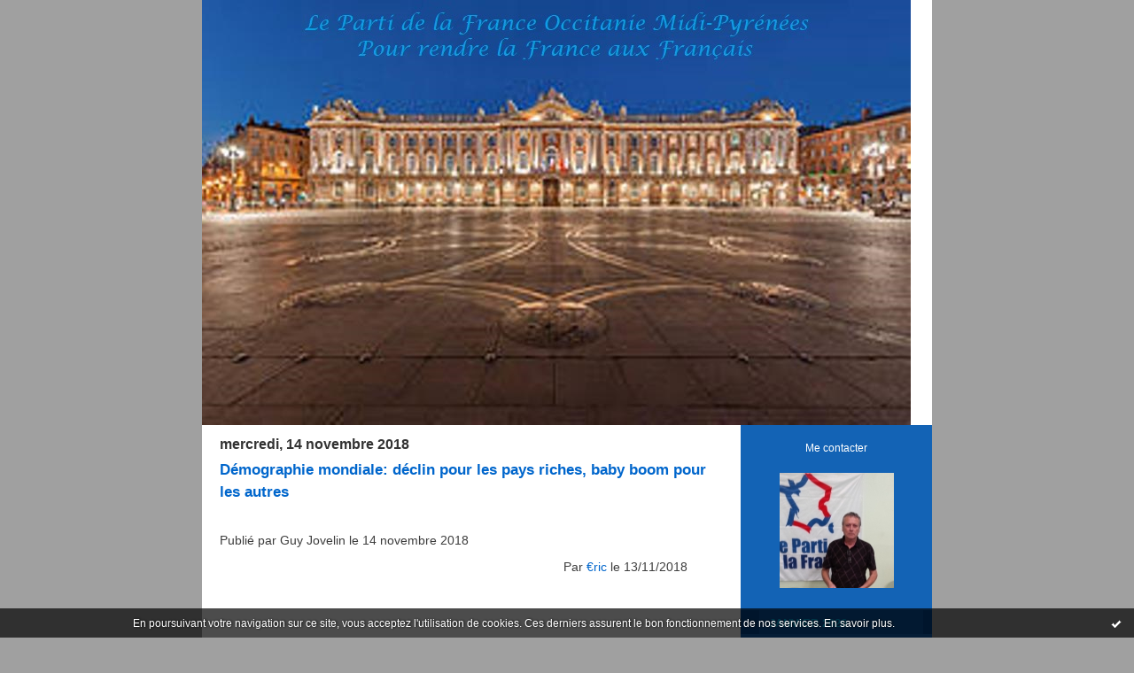

--- FILE ---
content_type: text/html; charset=UTF-8
request_url: http://pdf31.hautetfort.com/tag/asie
body_size: 7789
content:
<!DOCTYPE html PUBLIC "-//W3C//DTD XHTML 1.0 Transitional//EN" "http://www.w3.org/TR/xhtml1/DTD/xhtml1-transitional.dtd">
<html xmlns="http://www.w3.org/1999/xhtml" xml:lang="fr" lang="fr">
<head>
<link rel="canonical" href="http://pdf31.hautetfort.com/tag/asie" />
<link rel="icon" href="https://static.hautetfort.com/backend/graphics/favicon.ico" type="image/x-icon" />
<title>asie : Le Parti de la France Midi-Pyrénées &quot;Pour rendre la France aux Français&quot;</title>
<meta name="description" content="" />
<meta name="keywords" content="pdf" />
<meta http-equiv="Content-Type" content="text/html; charset=utf-8" />
<meta name="publisher" content="http://www.blogspirit.com/" />
<meta name="generator" content="http://www.blogspirit.com/" />
<meta name="robots" content="index,follow" />
<link rel="stylesheet" href="https://static.hautetfort.com/backend/skins/set28/0066cc/style-cs.css" type="text/css" />
<link rel="stylesheet" href="http://pdf31.hautetfort.com/style.css?1744190801" type="text/css" />
<link rel="alternate" type="application/atom+xml" title="Atom" href="http://pdf31.hautetfort.com/atom.xml" />
<link rel="alternate" type="application/rss+xml" title="RSS" href="http://pdf31.hautetfort.com/index.rss" />
<link rel="start" href="http://pdf31.hautetfort.com/" title="Home" />
<script type="text/javascript">

function popupCenter(url,width,height,xtr) {
    var top=(screen.height-height)/2;
    var left=(screen.width-width)/2;
    window.open(url,"",xtr+",top="+top+",left="+left+",width="+width+",height="+height);
}

</script>
<style type="text/css">
body {
margin-bottom: 0px;
}
#toppub { display: block; width: 555px; height: 140px; margin: 0 auto;}
.content a img {border:0px;}
#footer {
text-align: center;
font-size: 65%;
width: auto;
margin: 2em auto 0px auto;
color: #000;
line-height: 210%;
display: block;
padding: 15px 15px 35px ;
background: #fff url("http://static.hautetfort.com/backend/images/hetf-background.png") no-repeat 45% 10%;
border-top: 3px solid #D20000;
}
#footer a {
color: #000;
text-decoration: underline;
background-color: transparent;
display: inline;
}
#footer a:hover {
color: #000;
text-decoration: underline;
background-color: transparent;
display: inline;
}
#sponsored-links {
display: block;
margin: 0;
padding: 0;
border: 0;
background: transparent;
margin-bottom: -5px;
}
</style>
</head>
<body>
<div data-cookie="off"><p data-close><a href="#" title="J'ai lu ce message"><span class="ui-icon ui-icon-check">Ok</span></a></p><p data-text>En poursuivant votre navigation sur ce site, vous acceptez l'utilisation de cookies. Ces derniers assurent le bon fonctionnement de nos services. <a href="https://www.hautetfort.com/cookies.html" title="En savoir plus sur les cookies" target="_blank">En savoir plus</a>.</p></div><style>[data-cookie]{display:none;position:fixed;backface-visibility:hidden;bottom:0;left:0;width:100%;background:black;background:url([data-uri]);color:white;padding:.5em 0;text-align:center;z-index:9999;}
[data-cookie~="on"]{display:block;}
[data-cookie] p{color:white;font-size:12px;margin:0;padding:0 .5em;line-height:1.3em;text-shadow:1px 0 3px rgba(0,0,0,1);}
[data-cookie] a{color:white;}
[data-cookie] [data-text]{margin:1px auto 0;text-align:left;max-width:980px;}
[data-cookie] [data-close]{float:right;margin:0 .5em;}
[data-cookie] .ui-icon{background-image: url(//download.jqueryui.com/themeroller/images/ui-icons_ffffff_256x240.png);}
.ui-icon-check {background-position: -64px -144px;}
.ui-icon {height: 16px;width: 16px;}
.ui-icon {background-repeat: no-repeat;display: block;overflow: hidden;text-indent: -99999px;}
@media print {[data-cookie]{display:none;}}
</style>
<div id="container">
<div class="container-decorator1">
<div class="container-decorator2">
<div id="banner-img">
<div class="banner-img-decorator1">
<div class="banner-img-decorator2">
<div class="img-link">
<a href="http://pdf31.hautetfort.com/"></a>
</div>
</div>
</div>
</div>
<div id="banner">
<div class="banner-decorator1">
<div class="banner-decorator2">
<h1><a href="http://pdf31.hautetfort.com/">Le Parti de la France Midi-Pyrénées &quot;Pour rendre la France aux Français&quot;</a></h1>
<h2>&nbsp;</h2>
</div>
</div>
</div>
<div id="left">
<div class="left-decorator1">
<div class="left-decorator2">
<div class="sidebar"></div>
</div>
</div>
</div>
<div id="right">
<div class="right-decorator1">
<div class="right-decorator2">
<div class="sidebar"><div id="box-contactme" class="boxtitleless-decorator1"> <div class="boxtitleless-decorator2"><div class="boxtitleless-decorator3"> <div class="link-note"><a href="http://pdf31.hautetfort.com/apps/contact/index.php">Me contacter</a></div> </div></div> </div><!--boxsep-->
<!--boxsep-->
<div id="box-yourphoto" class="boxtitleless-decorator1"><div class="boxtitleless-decorator2"><div class="boxtitleless-decorator3"> <div class="link-note"> <div id="my-photo"> <img src="http://pdf31.hautetfort.com/media/01/02/3352525344.jpg" width="129" height="130" alt="Photo" /> </div></div> </div></div></div><!--boxsep-->
<div id="box-calendar" class="box-decorator1"><div class="box-decorator2"><div class="box-decorator3">
<div class="decorator1"><div class="decorator2"><h2>Janvier&nbsp;2026</h2></div></div>
<div class="boxcontent-decorator1"><div class="boxcontent-decorator2"><div class="boxcontent-decorator3">
<div class="calendar-box">
<table class="calendar" border="0" cellpadding="1" cellspacing="1">
<tr>
<th class="day-of-week">D</th>
<th class="day-of-week">L</th>
<th class="day-of-week">M</th>
<th class="day-of-week">M</th>
<th class="day-of-week">J</th>
<th class="day-of-week">V</th>
<th class="day-of-week">S</th>
</tr>
<tr valign="top">
<td class="day even"></td>
<td class="day odd"></td>
<td class="day even"></td>
<td class="day odd"></td>
<td class="day even"> 1</td>
<td class="day odd"> 2</td>
<td class="day even"> 3</td>
</tr>
<tr valign="top">
<td class="day odd"> 4</td>
<td class="day even"> 5</td>
<td class="day odd"> 6</td>
<td class="day even"> 7</td>
<td class="day odd"> 8</td>
<td class="day even"> 9</td>
<td class="day odd">10</td>
</tr>
<tr valign="top">
<td class="day even">11</td>
<td class="day odd">12</td>
<td class="day even">13</td>
<td class="day odd">14</td>
<td class="day even">15</td>
<td class="day odd">16</td>
<td class="day even">17</td>
</tr>
<tr valign="top">
<td class="day odd">18</td>
<td class="day even">19</td>
<td class="day odd">20</td>
<td class="day even">21</td>
<td class="day odd">22</td>
<td class="day even">23</td>
<td class="day odd today">24</td>
</tr>
<tr valign="top">
<td class="day even">25</td>
<td class="day odd">26</td>
<td class="day even">27</td>
<td class="day odd">28</td>
<td class="day even">29</td>
<td class="day odd">30</td>
<td class="day even">31</td>
</tr>
</table>
</div>
</div></div></div>
</div></div></div><!--boxsep-->
<div id="box-archives" class="box-decorator1"><div class="box-decorator2"><div class="box-decorator3"> <div class="decorator1"><div class="decorator2"><h2>Archives</h2></div></div> <div class="boxcontent-decorator1"><div class="boxcontent-decorator2"><div class="boxcontent-decorator3"> <ul><li><a href="http://pdf31.hautetfort.com/archive/2019/04/index.html">2019-04</a></li>  <li><a href="http://pdf31.hautetfort.com/archive/2019/02/index.html">2019-02</a></li>  <li><a href="http://pdf31.hautetfort.com/archive/2019/01/index.html">2019-01</a></li>  <li><a href="http://pdf31.hautetfort.com/archive/2018/12/index.html">2018-12</a></li>  <li><a href="http://pdf31.hautetfort.com/archive/2018/11/index.html">2018-11</a></li>  <li><a href="http://pdf31.hautetfort.com/archive/2018/10/index.html">2018-10</a></li>  <li><a href="http://pdf31.hautetfort.com/archive/2018/09/index.html">2018-09</a></li>  <li><a href="http://pdf31.hautetfort.com/archive/2018/08/index.html">2018-08</a></li>  <li><a href="http://pdf31.hautetfort.com/archive/2018/07/index.html">2018-07</a></li>  <li><a href="http://pdf31.hautetfort.com/archive/2018/06/index.html">2018-06</a></li> <li><a href="http://pdf31.hautetfort.com/archives/">Toutes les archives</a></li></ul> </div></div></div> </div></div></div><!--boxsep-->
<div id="box-recentcomments" class="box-decorator1"><div class="box-decorator2"><div class="box-decorator3"> <div class="decorator1"><div class="decorator2"><h2>Commentaires récents</h2></div></div> <div class="boxcontent-decorator1"><div class="boxcontent-decorator2"><div class="boxcontent-decorator3"> <ul> <li><a href="http://pdf31.hautetfort.com/archive/2018/12/18/poutine-declare-la-guerre-au-rap-il-corrompt-la-societe-6113806.html#c8828434">Rollet</a> sur <a href="http://pdf31.hautetfort.com/archive/2018/12/18/poutine-declare-la-guerre-au-rap-il-corrompt-la-societe-6113806.html">Poutine déclare la guerre au rap : « il...</a></li>    <li><a href="http://pdf31.hautetfort.com/archive/2018/12/18/poutine-declare-la-guerre-au-rap-il-corrompt-la-societe-6113806.html#c8828433">Rollet</a> sur <a href="http://pdf31.hautetfort.com/archive/2018/12/18/poutine-declare-la-guerre-au-rap-il-corrompt-la-societe-6113806.html">Poutine déclare la guerre au rap : « il...</a></li>    <li><a href="http://pdf31.hautetfort.com/archive/2018/12/04/le-pacte-de-marrakech-que-signera-macron-prevoit-de-couper-t-6110288.html#c8825734">recht</a> sur <a href="http://pdf31.hautetfort.com/archive/2018/12/04/le-pacte-de-marrakech-que-signera-macron-prevoit-de-couper-t-6110288.html">Le pacte de Marrakech que signera Macron...</a></li>    <li><a href="http://pdf31.hautetfort.com/archive/2018/12/03/paris-la-police-anti-emeute-evoque-la-possibilite-d-avoir-a-6110178.html#c8825722">leblanc</a> sur <a href="http://pdf31.hautetfort.com/archive/2018/12/03/paris-la-police-anti-emeute-evoque-la-possibilite-d-avoir-a-6110178.html">Paris : La police anti-émeute évoque la...</a></li>    <li><a href="http://pdf31.hautetfort.com/archive/2018/12/01/landes-les-18-migrants-assignes-a-residence-se-sont-evanouis-6109534.html#c8825196">Manuvet</a> sur <a href="http://pdf31.hautetfort.com/archive/2018/12/01/landes-les-18-migrants-assignes-a-residence-se-sont-evanouis-6109534.html">Landes : les 18 migrants assignés à résidence...</a></li>    <li><a href="http://pdf31.hautetfort.com/archive/2018/12/01/landes-les-18-migrants-assignes-a-residence-se-sont-evanouis-6109534.html#c8825194">Manuvet</a> sur <a href="http://pdf31.hautetfort.com/archive/2018/12/01/landes-les-18-migrants-assignes-a-residence-se-sont-evanouis-6109534.html">Landes : les 18 migrants assignés à résidence...</a></li>    <li><a href="http://pdf31.hautetfort.com/archive/2018/11/14/un-ami-d-une-victime-du-13-novembre-j-ai-la-haine-de-ceux-qu-6105044.html#c8822083">vareyon alain</a> sur <a href="http://pdf31.hautetfort.com/archive/2018/11/14/un-ami-d-une-victime-du-13-novembre-j-ai-la-haine-de-ceux-qu-6105044.html">Un ami d’une victime du 13 Novembre : « J’ai la...</a></li>    <li><a href="http://pdf31.hautetfort.com/archive/2018/11/14/un-ami-d-une-victime-du-13-novembre-j-ai-la-haine-de-ceux-qu-6105044.html#c8822082">vareyon alain</a> sur <a href="http://pdf31.hautetfort.com/archive/2018/11/14/un-ami-d-une-victime-du-13-novembre-j-ai-la-haine-de-ceux-qu-6105044.html">Un ami d’une victime du 13 Novembre : « J’ai la...</a></li>    <li><a href="http://pdf31.hautetfort.com/archive/2018/11/14/un-ami-d-une-victime-du-13-novembre-j-ai-la-haine-de-ceux-qu-6105044.html#c8821716">Fernandez</a> sur <a href="http://pdf31.hautetfort.com/archive/2018/11/14/un-ami-d-une-victime-du-13-novembre-j-ai-la-haine-de-ceux-qu-6105044.html">Un ami d’une victime du 13 Novembre : « J’ai la...</a></li>    <li><a href="http://pdf31.hautetfort.com/archive/2018/10/28/macron-ou-la-france-au-ban-des-nations-6100693.html#c8818243">panis</a> sur <a href="http://pdf31.hautetfort.com/archive/2018/10/28/macron-ou-la-france-au-ban-des-nations-6100693.html">Macron ou la France au ban des nations</a></li> </ul> </div></div></div> </div></div></div> <!--boxsep-->
<div id="box-syndication" class="boxtitleless-decorator1"><div class="boxtitleless-decorator2"><div class="boxtitleless-decorator3"><div class="link-note"><a href="http://pdf31.hautetfort.com/index.rss"><img src="https://static.hautetfort.com/backend/images/extras/rssvalidated.gif" alt="Syndicate this site (rss)" /></a><br/><a href="http://pdf31.hautetfort.com/atom.xml"><img src="https://static.hautetfort.com/backend/images/extras/atom10.gif" alt="Syndicate this site (XML)" /></a><br/></div></div></div></div><!--boxsep-->
<div class="box-decorator1" id="box-search"> <div class="box-decorator2"> <div class="box-decorator3"> <div class="decorator1"> <div class="decorator2"> <h2>Rechercher</h2> </div> </div> <div class="boxcontent-decorator1"> <div class="boxcontent-decorator2"> <div class="boxcontent-decorator3"> <form action="/apps/search/" method="get" name="search"> <input name="s" type="text"/> <input type="submit" class="search_button" value="OK"/> </form> </div> </div> </div> </div> </div> </div><!--boxsep-->
<div id="box-recentposts" class="box-decorator1"><div class="box-decorator2"><div class="box-decorator3"> <div class="decorator1"><div class="decorator2"><h2>Notes récentes</h2></div></div> <div class="boxcontent-decorator1"><div class="boxcontent-decorator2"><div class="boxcontent-decorator3"> <ul> <li><a href="http://pdf31.hautetfort.com/archive/2019/04/03/en-macronie-tout-est-faux-surtout-les-news-6141097.html">En Macronie, tout est faux – surtout les news</a></li>    <li><a href="http://pdf31.hautetfort.com/archive/2019/02/23/macron-veut-adopter-une-definition-de-l-antisemitisme-qui-in-6131034.html">Macron veut « adopter une définition de...</a></li>    <li><a href="http://pdf31.hautetfort.com/archive/2019/02/22/islam-en-iran-avoir-un-chien-c-est-60-coups-de-fouet-6130851.html">Islam. En Iran, avoir un chien, c’est 60 coups...</a></li>    <li><a href="http://pdf31.hautetfort.com/archive/2019/02/22/au-diner-du-crif-macron-reclame-la-dissolution-du-bastion-so-6130833.html">Au dîner du CRIF, Macron réclame la dissolution...</a></li>    <li><a href="http://pdf31.hautetfort.com/archive/2019/02/22/c-est-le-spcj-preside-par-eric-de-rothschild-et-fonde-par-le-6130832.html">C’est le SPCJ présidé par Eric de Rothschild et...</a></li>    <li><a href="http://pdf31.hautetfort.com/archive/2019/02/22/abus-sexuels-a-l-arrivee-d-homosexuels-dans-les-seminaires-6130827.html">“abus sexuels” à l’arrivée d’homosexuels dans...</a></li>    <li><a href="http://pdf31.hautetfort.com/archive/2019/02/21/la-nouvelle-frontiere-transgressee-par-le-lobby-lgbt-les-dra-6130495.html">La nouvelle frontière transgressée par le lobby...</a></li>    <li><a href="http://pdf31.hautetfort.com/archive/2019/02/21/degradations-chez-des-deputes -le-contribuable-paiera-la-not-6130487.html">Dégradations chez des députés : le contribuable...</a></li>    <li><a href="http://pdf31.hautetfort.com/archive/2019/02/21/une-deputee-modem-porte-plainte-contre-nicolas-dupont-aignan-6130486.html">Une députée Modem porte plainte contre Nicolas...</a></li>    <li><a href="http://pdf31.hautetfort.com/archive/2019/02/21/marseille-rixe-lors-du-tournage-de-la-serie-plus-belle-la-vi-6130482.html">Marseille : rixe lors du tournage de la série «...</a></li> </ul> </div></div></div> </div></div></div> <!--boxsep-->
<div id="box-categories" class="box-decorator1"><div class="box-decorator2"><div class="box-decorator3"> <div class="decorator1"> <div class="decorator2"><h2>Catégories</h2></div></div> <div class="boxcontent-decorator1"><div class="boxcontent-decorator2"><div class="boxcontent-decorator3"> <ul>     <li> <a href="http://pdf31.hautetfort.com/agenda/">Agenda</a>    </li>  <li> <a href="http://pdf31.hautetfort.com/communiques/">Communiqués du PDF 31</a>    </li>  <li> <a href="http://pdf31.hautetfort.com/contact/">Contact</a>    </li>  <li> <a href="http://pdf31.hautetfort.com/la-federation-31/">La Délégation 31</a>    </li>  <li> <a href="http://pdf31.hautetfort.com/le-parti-de-la-france/">Le Parti de la France</a>   </li> </ul> </div></div></div> </div></div></div> <!--boxsep-->
<div id="box-mybox2733883" class="box-decorator1"><div class="box-decorator2"><div class="box-decorator3"><div class="decorator1"><div class="decorator2"><h2>Le Parti de la France</h2></div></div><div class="boxcontent-decorator1"><div class="boxcontent-decorator2"><div class="boxcontent-decorator3" style="text-align: center">Membre du bureau politique Délégué régional et Haute-Garonne : Guy Jovelin pdf.31@sfr.fr<!--wizard:text--></div></div></div></div></div></div><!--boxsep-->
<!--boxsep-->
<div id="box-mybox2810399" class="boxtitleless-decorator1"><div class="boxtitleless-decorator2"><div class="boxtitleless-decorator3"><div class="link-note" style="line-height: 150%;"><div class="boxcontent-decorator1"><div class="boxcontent-decorator2"><div class="boxcontent-decorator3"><img src="http://pdf31.hautetfort.com/media/02/00/998455143.jpg" title="745830530.2.jpg" id="media_5025304"/></div></div></div><!--wizard:image--></div></div></div></div><!--boxsep-->
<div id="box-mybox2741451" class="box-decorator1"><div class="box-decorator2"><div class="box-decorator3"><div class="decorator1"><div class="decorator2"><h2>Le parti de la France</h2></div></div><div class="boxcontent-decorator1"><div class="boxcontent-decorator2"><div class="boxcontent-decorator3" style="text-align: center">Délégué adjoint Haute-Garonne : Franck Pech 06.43.22.98.44<!--wizard:text--></div></div></div></div></div></div><!--boxsep-->
<div id="box-mybox2810401" class="boxtitleless-decorator1"><div class="boxtitleless-decorator2"><div class="boxtitleless-decorator3"><div class="link-note" style="line-height: 150%;"><div class="boxcontent-decorator1"><div class="boxcontent-decorator2"><div class="boxcontent-decorator3"><img src="http://pdf31.hautetfort.com/media/02/02/3628356317.jpg" title="3881558758.2.jpg" id="media_5707277"/></div></div></div><!--wizard:image--></div></div></div></div><!--boxsep-->
<div id="box-aboutme" class="boxtitleless-decorator1"><div class="boxtitleless-decorator2"><div class="boxtitleless-decorator3"> <div class="link-note"><a href="http://pdf31.hautetfort.com/about.html">À propos</a></div> </div></div></div><!--boxsep-->
</div>
</div>
</div>
</div>
<div id="center">
<div class="center-decorator1">
<div class="center-decorator2">
<div class="content">
<h2 class="date"><span>mercredi, 14 novembre 2018</span></h2>
<a id="a6105036"></a>
<h3 id="p1"><span><a href="http://pdf31.hautetfort.com/archive/2018/11/14/demographie-mondiale-declin-pour-les-pays-riches-baby-boom-p-6105036.html">Démographie mondiale: déclin pour les pays riches, baby boom pour les autres</a></span></h3>
<div class="posttext">
<div class="posttext-decorator1">
<div class="posttext-decorator2">
<p style="text-align: justify;">Publié par Guy Jovelin le 14 novembre 2018</p>
<p style="text-align: right;">Par&nbsp;<a title="Articles par €ric" href="http://www.fdesouche.com/author/eric" rel="author">€ric</a>&nbsp;le 13/11/2018</p>
<div id="home-main">
<article id="post-area" class="post-1105551 post type-post status-publish format-image has-post-thumbnail hentry category-economie category-monde tag-demographie tag-descendance tag-enfant tag-natalite tag-posterite post_format-post-format-image">
<div class="post-extra-panel" style="text-align: justify;">&nbsp;</div>
<div id="content-area">
<div class="post-image"><span style="font-size: 10pt;"><img style="display: block; margin-left: auto; margin-right: auto;" src="http://www.fdesouche.com/miniatures/620x400/1105551.jpg" alt="" width="474" height="306" data-src="http://www.fdesouche.com/miniatures/620x400/1105551.jpg" /></span></div>
<div class="post-image">&nbsp;</div>
<div><span style="font-size: 10pt;"><strong>La fertilité mondiale a globalement baissé de moitié depuis 1950 mais cela cache de lourdes disparités selon le niveau de vie: si les taux de naissances déclinent dans les pays riches, ils flambent dans les pays en développement, selon ces travaux parus dans la revue The Lancet, le nombre global d’enfants par femme dans le monde est passé de 4,7 en 1950 à 2,4 aujourd’hui.</strong></span>
<p style="text-align: justify;"><span style="font-size: 10pt;">Dans le détail, 91 nations, principalement situées en Europe et sur le continent américain, n’ont pas un nombre de naissances suffisant pour maintenir leur population actuelle. A l’inverse, en Afrique et en Asie, les taux de natalité sont en augmentation, selon cette étude de l’Institut de métrologie et d’évaluation de la santé (IHME, Université de Washington), organisme financé par la fondation Bill et Melinda Gates.</span></p>
<p style="text-align: justify;"><span style="font-size: 10pt;">Il a compilé plus de 8.000 données de santé pour analyser le passage de la population mondiale de 2,6 milliards d’individus en 1950 à 7,6 milliards l’an dernier. Chypre est la nation la moins fertile sur Terre, avec une seule naissance par femme en moyenne, selon les données rassemblées par l’IHME. A l’inverse, les femmes du Mali, du Tchad et de l’Afghanistan ont en moyenne plus de six bébés, voire sept pour celles du Niger. […]</span></p>
<p style="text-align: justify;"><span style="font-size: 10pt;">«&nbsp;<em>Au fur et à mesure de l’amélioration de l’économie de ces pays, il est probable que leur fertilité déclinera</em>«&nbsp;, selon M. Mokdad. […]</span></p>
<p style="text-align: justify;">&nbsp;</p>
<p style="text-align: justify;"><span style="font-size: 10pt;"><a href="https://www.rtbf.be/tendance/detente/detail_demographie-mondiale-declin-pour-les-pays-riches-baby-boom-pour-les-autres?id=10068886">RTBF</a>&nbsp;via <a href="http://www.fdesouche.com/1105551-demographie-mondiale-declin-pour-les-pays-riches-baby-boom-pour-les-autres">fdesouche</a></span></p>
</div>
</div>
</article>
</div>
<div style="clear:both;"></div>
</div>
</div>
</div>
<div class="postbottom">
<div class="postbottom-decorator1">
<div class="postbottom-decorator2">
<p class="posted">
Écrit par . dans <a href="http://pdf31.hautetfort.com/le-parti-de-la-france/">Le Parti de la France</a>  | Tags : <a href="http://pdf31.hautetfort.com/tag/afrique">afrique</a>,  <a href="http://pdf31.hautetfort.com/tag/asie">asie</a>,  <a href="http://pdf31.hautetfort.com/tag/baby+boom">baby boom</a>,  <a href="http://pdf31.hautetfort.com/tag/d%C3%A9mographie">démographie</a>,  <a href="http://pdf31.hautetfort.com/tag/europe">europe</a>,  <a href="http://pdf31.hautetfort.com/tag/fertilit%C3%A9">fertilité</a> | <a href="http://pdf31.hautetfort.com/archive/2018/11/14/demographie-mondiale-declin-pour-les-pays-riches-baby-boom-p-6105036.html" id="a1">Lien permanent</a>  | <a href="http://pdf31.hautetfort.com/archive/2018/11/14/demographie-mondiale-declin-pour-les-pays-riches-baby-boom-p-6105036.html#comments" rel="nofollow">Commentaires (0)</a>  | <a href="/apps/print/6105036" onclick="popupCenter(this.href,1000,600,'scrollbars=1');return false"><img src="https://static.hautetfort.com/backend/graphics/design/preview/print.png" alt="" style="height:15px;border:none;vertical-align:text-bottom;"/>&nbsp;Imprimer</a> | <a href="https://www.facebook.com/share.php?u=http%3A%2F%2Fpdf31.hautetfort.com%2Farchive%2F2018%2F11%2F14%2Fdemographie-mondiale-declin-pour-les-pays-riches-baby-boom-p-6105036.html&t=D%C3%A9mographie+mondiale%3A+d%C3%A9clin+pour+les+pays+riches%2C+baby+boom+pour+les+autres" target="_blank" rel="nofollow"><img src="https://cdnjs.cloudflare.com/ajax/libs/webicons/2.0.0/webicons/webicon-facebook-s.png" style="height:15px;border:none;vertical-align:text-bottom;"/>&nbsp;Facebook</a> | <iframe src="https://www.facebook.com/plugins/like.php?href=http%3A%2F%2Fpdf31.hautetfort.com%2Farchive%2F2018%2F11%2F14%2Fdemographie-mondiale-declin-pour-les-pays-riches-baby-boom-p-6105036.html&amp;layout=button_count&amp;show_faces=false&amp;width=100&amp;action=like&amp;colorscheme=light" scrolling="no" frameborder="0" allowTransparency="true" style="border:none;overflow:hidden;width:100px;height:22px;vertical-align:bottom"></iframe> | <iframe allowtransparency="true" frameborder="0" scrolling="no" src="//platform.twitter.com/widgets/tweet_button.html?url=http://pdf31.hautetfort.com/archive/2018/11/14/demographie-mondiale-declin-pour-les-pays-riches-baby-boom-p-6105036.html&text=D%C3%A9mographie%20mondiale%3A%20d%C3%A9clin%20pour%20les%20pays%20riches%2C%20baby%20boom%20pour%20les%20autres&lang=fr" style="width:130px; height:20px;"></iframe> 
</p>
</div>
</div>
</div>
<div class="pager"></div>
</div>
</div>
</div>
</div>
<div style="clear: both;">&#160;</div>
</div>
</div>
</div>
<div id="extraDiv1"><span></span></div><div id="extraDiv2"><span></span></div><div id="extraDiv3"><span></span></div>
<div id="extraDiv4"><span></span></div><div id="extraDiv5"><span></span></div><div id="extraDiv6"><span></span></div>
<script src="//ajax.googleapis.com/ajax/libs/prototype/1.7.3.0/prototype.js"></script><script type="text/javascript" src="https://static.hautetfort.com/backend/javascript/validation-min.js"></script><script type="text/javascript">
// <![CDATA[

function popupCenter(url,width,height,xtr) {
    var top=(screen.height-height)/2;
    var left=(screen.width-width)/2;
    window.open(url,"",xtr+",top="+top+",left="+left+",width="+width+",height="+height);
};

// ]]>
</script><script>
if(typeof jQuery == 'function' && jQuery('div[data-cookie]').length) {
  jQuery('p[data-close] a').on('click', function (event) {
    event.preventDefault();
    jQuery('div[data-cookie]').attr('data-cookie', 'off');
    var d = new Date();
    d.setTime(d.getTime() + (86400000 * 365));
    document.cookie = 'cookies_message=hide; expires=' + d.toGMTString() + '; path=/';
  });
} else if(typeof $$ == 'function' && $$('div[data-cookie]').length) {
  $$('p[data-close] a')[0].observe('click', function (event) {
    event.preventDefault();
    $$('div[data-cookie]')[0].setAttribute('data-cookie', 'off');
    var d = new Date();
    d.setTime(d.getTime() + (86400000 * 365));
    document.cookie = 'cookies_message=hide; expires=' + d.toGMTString() + '; path=/';
  });
}
if (!document.cookie.replace(new RegExp("(?:(?:^|.*;)\\s*cookies_message\\s*\\=\\s*([^;]*).*$)|^.*$"), "$1")) {
  if(typeof jQuery == 'function') {
    jQuery('div[data-cookie]').attr('data-cookie', 'on');
  } else if(typeof $$ == 'function') {
    $$('div[data-cookie]')[0].setAttribute('data-cookie', 'on');
  }
}
</script>
<input type='hidden' id='_videoStepTitleText+11' value=' Videos We Recommend' /><input type='hidden' id='_videoStepTitleStyle+11' value='font-family:Arial, Helvetica Neue, Helvetica, sans-serif;font-size: 16px;color: #FFFFFF;text-align: center;font-weight: normal;font-style: normal;text-decoration: none;' /><input type='hidden' id='_videoStepBackgroundColor+11' value='#404d55' /><input type='hidden' id='_videoStepHasBorder+11' value='True' /><input type='hidden' id='_videoStepCountry+11' value='FR' /><input type='hidden' id='_videoStepScriptType' value='3' /><div id='divVideoStep+11' class='divVideoStep'></div><script type='text/javascript'>(function (){var vs = document.createElement('script'); vs.type = 'text/javascript';vs.async = true;vs.src = 'http://kweb.videostep.com/GetLink';var s = document.getElementsByTagName('script')[0]; s.parentNode.insertBefore(vs, s);})();</script>
<input type='hidden' id='_videoStepPublisherId' value='111' />
<div id="footer">
<a href="http://www.hautetfort.com/create_account.php">Créer un blog</a> sur <a href="http://www.hautetfort.com/">Hautetfort</a>
<br />
<a href="http://www.hautetfort.com/explore/blogs">Les derniers blogs mis à jour</a>&nbsp;|
<a href="http://www.hautetfort.com/explore/posts">Les dernières notes publiées</a>&nbsp;|
<a href="http://www.hautetfort.com/explore/posts/tags">Les tags les plus populaires</a>
<br />
<a href="http://www.hautetfort.com/moderate.php?blog_url=http%3A%2F%2Fpdf31.hautetfort.com%2F">Déclarer un contenu illicite</a>&nbsp;|
<a href="http://pdf31.hautetfort.com/mentions-legales.html">Mentions légales de ce blog</a>
&nbsp;|
<a href="http://www.hautetfort.com/">Hautetfort</a> est une marque déposée de la société talkSpirit
&nbsp;|
Créez votre <a href="http://www.hautetfort.com/">blog</a> !
</div>
<script type="text/javascript">

  var _gaq = _gaq || [];
  _gaq.push(['_setAccount', 'UA-351048-6']);
  _gaq.push(['_trackPageview']);
_gaq.push(['_trackEvent', 'Free plan', 'Politique', 'pdf31.hautetfort.com']);
_gaq.push(['_trackEvent', 'Free plan1', 'MultiCategories', 'pdf31.hautetfort.com']);


  (function() {
    var ga = document.createElement('script'); ga.type = 'text/javascript'; ga.async = true;
    ga.src = ('https:' == document.location.protocol ? 'https://ssl' : 'http://www') + '.google-analytics.com/ga.js';
    var s = document.getElementsByTagName('script')[0]; s.parentNode.insertBefore(ga, s);
  })();

</script>
</body>
</html>

--- FILE ---
content_type: text/css
request_url: https://static.hautetfort.com/backend/skins/set28/0066cc/style-cs.css
body_size: 3040
content:
/****
*
* PT piste31
*
****/
body {
margin: 0px 0px 0px 0px;
padding: 0px;
font-family: 'Lucida Grande','Lucida Sans Unicode',Verdana,Arial,sans-serif;
color: #3d3d3d;
font-size: 105%;
word-spacing: normal;
text-align: center;
background-color: #a0a0a0;
}
#container {
width: 824px;
margin-right: auto;
margin-left: auto;
text-align: left;
background-color: #fff;
}
.container-decorator1 {
background-image:none;
}
.container-decorator2 {
background-image: url(http://static.hautetfort.com/backend/graphics/design/preview/set28/0066cc/container_footer.gif);
background-repeat: no-repeat;
background-position: bottom;
padding: 0px 0px 0px 0px;
}
.container-decorator4 {
background-image: url(http://static.hautetfort.com/backend/graphics/design/preview/set28/0066cc/container_footer.gif);
background-repeat: no-repeat;
background-position: bottom;
padding: 0px 0px 80px 0px;
}
.container-decorator4 .content-decorator {
padding:12px;
}
.container-decorator4 .content {
padding:0px;
}
#left {
display: none;
}
#right {
color:#fff;
width: 216px;
background-color: #1363b5;
float:right;
}
#center {
font-size: 120%;
float: left;
width: 588px;
background-color: #fff;
overflow: hidden;
}
#banner {
width: 824px;
height: 150px;
margin:0px 0px 0px 0px;
padding:0px 0px 0px 0px;
background-image: url(http://static.hautetfort.com/backend/graphics/design/preview/set28/0066cc/banner.jpg);
background-repeat: no-repeat;
}
#banner h1 {
padding: 54px 0px 0px 56px;
margin: 0px 0px 0px 0px;
font-size: 160%;
}
#banner h2 {
color:#fff;
font-size: 110%;
width: auto;
padding: 10px 0px 0px 56px;
margin: 0px 0px 0px 0px;
}
#banner a {
color: #fff;
text-decoration: none;
}
#banner-img {
background-repeat:no-repeat;
display: none;
}
div.img-link a {
display: block;
text-decoration: none;
width: 100%;
}
.nowrap {
white-space: nowrap;
}
.content {
padding: 0px 0px 0px 20px;
font-size: 70%;
background-color: #fff;
overflow: hidden;
}
.content p.posted a {
color: #848484;
}
.content p.posted a:hover {
color: #303030;
text-decoration: none;
}
.content a img {border:0px;}
.content h2 {
color:#5e5e5e;
margin: 20px 0px 0px 0px;
padding: 0px 0px 0px 0px;
font-size: 110%;
line-height: 140%;
font-weight: bold;
}
.content h2.date {
margin: 0px 0px 0px 0px;
padding: 10px 10px 0px 0px;
font-size: 110%;
line-height: 140%;
font-weight: bold;
border: none;
color: #333333;
}
.content h2 span {
display:block;
margin: 0px 0px 0px 0px;
}
.content h3 {
color:#0066cc;
margin: 5px 0px 0px 0px;
font-size: 120%;
font-weight: bold;
}
.content h3 span {
padding: 0px 0px 0px 0px;
}
.content h2.date span {
margin: 0px 0px 0px 0px;
padding: 0px 0px 0px 0px;
}
.content p {
margin: 14px 20px;
padding: 0px 0px 0px 0px;
}
.content .posttext p {
margin: 14px 20px 14px 0px;
padding: 0px 0px 0px 0px;
}
.content p.posted {
clear: both;
padding: 0px 20px 0px 20px;
margin: 0px 0px 0px 0px;
background-color: #efefef;
}
.posttext {
margin: 0px 0px 0px -20px;
padding: 20px 20px 20px 20px;
}
.postbottom {
margin: 0px 0px 0px 0px;
padding: 0px 0px 0px 0px;
}
.postbottom .emailthis {
margin-left: 20px;
}
.content blockquote {
margin: 15px 25px 15px -20px;
padding: 0px 0px 0px 50px;
background-image: url(http://static.hautetfort.com/backend/graphics/design/preview/set28/0066cc/quote_bg.gif);
background-repeat: repeat-y;
}
.content ul {
font-size: 100%;
margin: 0px 0px 0px 0px;
padding: 0px 0px 0px 0px;
}
.content li {
list-style:none;
margin: 0px 0px 0px 0px;
padding: 0px 0px 0px 10px;
background-image: url(http://static.hautetfort.com/backend/graphics/design/preview/set28/0066cc/liste_content_puce.gif);
background-repeat: no-repeat;
background-position: 0px 7px;
}
.postbottom-decorator1 {
padding: 10px 0px 12px 0px;
margin: 0px 0px 0px -20px;
font-size: 90%;
clear: both;
background-color: #efefef;
border-bottom: 1px solid #1363b5;
}
a, TABLE.calendar a {
text-decoration: none;
}
a:link, TABLE.calendar a:link {
color: #0066cc;
}
a:visited, TABLE.calendar a:visited {
color: #0066cc;
}
a:hover, TABLE.calendar a:hover {
text-decoration: underline;
color: #0066cc;
}
a:active, TABLE.calendar a:active {
color: #0066cc;
}
.sidebar {
padding: 0px 0px 20px 0px;
font-size: 70%;
color: #fff;
margin: 0px 0px 30px 0px;
}
.decorator1 {
padding: 0px;
margin: 0px;
}
.decorator2 {
padding: 0px;
margin: 0px;
}
.sidebar h2 {
color:#00c0ff;
font-size: 110%;
font-weight: bolder;
margin: 0px 0px 15px 0px;
padding: 7px 0px 5px 32px;
text-transform: uppercase;
line-height:120%;
background-image: url(http://static.hautetfort.com/backend/graphics/design/preview/set28/0066cc/box_titre_bg.gif);
background-repeat: repeat-y;
}
.sidebar ul {
padding: 0px;
margin: 0px;
}
.sidebar ul.subcat {
padding-left: 20px;
}
.sidebar li {
margin: 0px 0px 0px 0px;
list-style-type: none;
line-height: 150%;
}
.sidebar li.description {
text-align: left;
margin: 0px 0px 15px 0px;
}
.sidebar li.album {
text-align: center;
}
.sidebar img {
padding: 3px;
background: #4c4c4c;
border: 1px solid #4c4c4c;
}
.sidebar li.link img {
border: 0px;
padding: 0px;
margin: 0px;
vertical-align: -4px;
}
.box-decorator1 {
margin: 0ps 0px 0px 0px;
padding: 0px 0px 20px 0px;
background-image: url(http://static.hautetfort.com/backend/graphics/design/preview/set28/0066cc/box_footer.gif);
background-repeat: no-repeat;
background-position: bottom;
}
.boxcontent-decorator1 {
margin: 0ps 0px 0px 0px;
padding: 0px 16px 0px 16px;
}
.link-note {
text-align: center;
line-height: 100%;
margin: 20px 0px 20px 0px;
}
.link-note img {
border: 0px;
margin-bottom: 2px;
background: transparent;
}
.photo {
margin-bottom: 20px;
}
.sidebar a {
text-decoration: none;
}
.sidebar a:link {
color: #fff;
}
.sidebar a:visited {
color: #fff;
}
.sidebar a:hover {
text-decoration: underline;
color: #00c0ff;
}
.sidebar a:active {
color: #000;
}
h1, h2, h3 {
margin: 0px;
padding: 0px;
font-weight: normal;
}
/* debut listes */
.sidebar li {
padding: 0px 0px 6px 0px;
}
.sidebar li a {
color:#fff;
text-decoration: none;
display:inline;
background-image: url(http://static.hautetfort.com/backend/graphics/design/preview/set28/0066cc/liste_puce.gif);
background-repeat: no-repeat;
background-position: 0px 3px;
margin: 0px 0px 0px 0px;
padding: 0px 0px 0px 15px;
}
.sidebar li a:hover {
color: #00c0ff;
text-decoration: underline;
background-image: url(http://static.hautetfort.com/backend/graphics/design/preview/set28/0066cc/liste_puce_hover.gif);
background-repeat: no-repeat;
background-position: 0px 3px;
margin: 0px 0px 0px 0px;
padding: 0px 0px 0px 15px;
}
#box-photoalbums li a {
background: none;
padding:0px 0px 0px 0px;
color: #fff;
}
#box-photoalbums li a:hover {
color: #00c0ff;
padding:0px 0px 0px 0px;
}
li.album{
background: none;
}
li.album a{
padding: 0px 0px 0px 0px;
color: #fff;
background: none;
}
li.album a:hover {
color: #00c0ff;
padding: 0px 0px 0px 0px;
background: none;
}
#box-recentcomments ul li {
background-image: url(http://static.hautetfort.com/backend/graphics/design/preview/set28/0066cc/liste_puce.gif);
background-repeat: no-repeat;
background-position: 0px 4px;
padding: 0px 0px 10px 15px;
}
#box-recentcomments ul li a {
display: inline;
border: none;
padding: 0px 0px 0px 0px;
background: none;
}
#box-recentcomments ul li a:hover {
display: inline;
border: none;
padding: 0px 0px 0px 0px;
background: none;
}
#box-recentcomments li {
padding: 0px 0px 6px 0px;
}
/* fin listes */
/* Calendar */
/*
Description des class jour
even, odd : permet de faire un jour sur deux
today : le jour m�me
selected : jour o� il y a des posts
*/
TABLE.calendar {
font-size: 10px;
margin-bottom: 20px;
letter-spacing: .1em;
text-align: left;
width: 100%;
}
TH.day-of-week {
text-align: center;
line-height: 150%;
margin-top: 10px;
list-style-type: none;
color:#fff;
border-bottom-width: 1px;
border-bottom-style: solid;
border-bottom-color: #0b59a7;
}
TD.selected-day {
text-align: center;
line-height: 150%;
margin-top: 10px;
list-style-type: none;
}
TD.day {
color:#fff;
text-align: center;
line-height: 150%;
margin-top: 10px;
list-style-type: none;
letter-spacing: 0.05em;
border-bottom-width: 1px;
border-bottom-style: solid;
border-bottom-color: #0b59a7;
}
th.day-of-week{
background: #1363b5;
}
td.even{
background: #1363b5;
padding:5px 0px 5px 0px;
}
td.odd{
background: #1363b5;
padding: 5px 0px 5px 0px;
}
td.selected{
background: #00c0ff;
}
TABLE.calendar a:link {
color:#999999;
}
TABLE.calendar a:visited {
color:#999999;
}
TABLE.calendar td.selected a{
color:#FFFFFF;
}
TABLE.calendar a {
text-decoration: none;
}
TABLE.calendar a:active {
color: #000;
background-color: #2376c0;
}
/* Comments */
#commentform {
padding-top: 20px;
margin: 0px 14px 0px 20px;
}
input {
font-size: 100%;
font-family: Verdana, Arial, sans-serif;
}
textarea {
clear: both;
width: 99%;
font-size: 100%;
font-family: Verdana, Arial, sans-serif;
}
form .formelement {
clear: both;
padding-top: 0.4em;
padding-bottom: 0.8em;
font-size: 95%;
background: transparent;
width: 99%;
}
form .formelement .name {
float: left;
width: auto;
padding-left: 1em;
}
form .formelement .value {
float: right;
width: 70%;
}
form .formelement .error {
color: #f00;
font-weight: bold;
font-size: 90%;
}
/* APPS */
.apps-container .content {
width: 100%;
}
/* Albums */
.album-container{
padding: 0px 0px 0px 0px;
margin: 0px 0px 0px 0px;
}
.album-container h3 {
text-align: center;
margin-top: 5px;
padding: 1.5em 0.5em 1em 0.5em;
font-weight: bold;
font-size: 100%;
}
.album-container a img {
padding: 3px;
border: 1px solid #000;
}
.album-container p {
font-size: 70% ! important;
line-height: 150% ! important;
}
.album-container #gallery,
.album-container #cover-intro {
text-align: center;
padding-bottom: 1em;
}
.album-container #cover-intro p {
text-align: center;
margin-left: 140px;
margin-right: 140px;
line-height: 130%;
}
.album-container #cover-intro p a {
font-weight: bold;
}
.album-container #cover-intro img {
text-align: left;
padding: 3px;
border: 1px solid #4c4c4c;
background: #000000;
}
.album-container .nav {
text-align: right;
margin-right: 1em;
color: #336699;
line-height: 110%;
height: 1.1em;
}
.album-container .nav a {
font-size: 70%;
}
.album-container #photo-detail .photo-container {
padding: 20px;
text-align: center;
}
.album-container #photo-detail .photo-container h4 {
font-size: 80%;
}
.album-container #photo-detail .photo-container img {
margin: 0 auto 0 auto;
padding: 3px;
border: 1px solid #000;
background: #4c4c4c;
}
.album-container #photo-detail .photo-container-no-thumb {
padding: 20px;
text-align: left;
}
.album-container #photo-detail .photo-container-no-thumb h4 {
margin-top: 0;
font-size: 80%;
}
.album-container #photo-detail .photo-container-no-thumb img {
float:left;
margin: 0 1em 1em 0;
padding: 3px;
border: 1px solid #4c4c4c;
background-color: #000000;
}
.album-container .thumblist {
float: left;
clear: both;
padding: 20px;
}
.album-container .thumblist img {
float: left;
margin: 10px;
padding: 3px;
border: 1px solid #4c4c4c;
background-color: #000000;
}
.album-container .thumblist-nofloat {
padding-top: 15px;
}
.album-container .thumblist-nofloat img {
margin: 10px;
padding: 3px;
border: 1px solid #000;
background: #fff;
}
.album-container .thumblist-with-detail {
text-align: left;
float: left;
padding: 20px;
width: auto;
}
.album-container .thumblist-with-detail .thumb-container {
padding-top: 1em;
padding-bottom: 1.5em;
float: left;
width: 99%;
}
.album-container .thumblist-with-detail a {
float: left;
font-size: 70%;
}
.album-container .thumblist-with-detail img {
margin-right: 10px;
margin-bottom: 10px;
padding: 3px;
border: 1px solid #000;
background: #4c4c4c;
}
.album-container .thumblist-with-detail h4 {
margin: 0;
padding: 0 0 0.5em 0;
font-size: 80%;
}
.album-container .thumblist-with-detail a.view-details {
float: right;
}
.spacer {
clear: both;
}
/* Diapo */
body.diapo {
margin: 0px 0px 0px 0px;
padding: 0px;
background-color: #000;
font-family: Verdana, Arial, Helvetica, sans-serif;
}
#diapo-container {
margin-right: 1em;
margin-left: 1em;
margin-top: 5px;
text-align: center;
width: 95%;
}
#diapo-container .content {
width: 100%;
position: relative;
text-align: center;
padding: 0px;
margin: 20px 0px 0px 0px;
overflow: auto;
height: 500px;
}
#diapo-container .content img {
margin: 0 auto 0 auto;
border: 4px solid #000;
padding: 3px;
}
#diapo-container .content p {
font-size: 130%;
color: white;
margin: 2em auto 0 auto;
}
#diapo-container .nav {
color: #ddd;
line-height: 90%;
height: 1.1em;
font-size: 70%;
margin: 0px;
width: 100%;
}
#diapo-container .top {
position: relative;
height: 30px;
}
#diapo-container .bottom {
position: relative;
height: 80px;
text-align: center;
float: left;
padding-top: 1px;
}
#diapo-container .nav .menu {
text-align: center;
width: 100%;
}
#diapo-container .nav .menu select {
background-color: #000;
padding: 0px;
margin: 0px 0px 0px 0.5em;
color: #ddd;
height: 18px;
vertical-align: middle;
font-family: Verdana, Arial, Helvetica, sans-serif;
}
#diapo-container .nav .close {
text-align: right;
float: right;
line-height: 200%;
}
#diapo-container .nav a {
color: #ddd;
text-decoration: none;
}
#diapo-container .nav a:hover,
#diapo-container .nav a:active {
text-decoration: underline;
}
ul.category-list {
-moz-column-count: 2;
margin: 20px 0px 0px 20px;
}
ul.category-list li{
padding:0px 20px 0px 15px;
list-style-type: none;
}
ul.archive-list {
-moz-column-count: 3;
margin: 20px 0px 0px 20px;
}
ul.archive-list li{
list-style-type: none;
padding-left: 15px;
}
#box-populartags {
padding:0px 0px 0px 0px;
margin:0px 0px 0px 0px;
}
ul.popular-tags li, ul.popular-tags li a{
display: inline;
background: none;
padding: 0px 0px 0px 0px;
margin: 0px 0px 0px 0px;
}
ul.popular-tags li a:hover{
display: inline;
background: none;
padding: 0px 0px 0px 0px;
margin: 0px 0px 0px 0px;
}
ul.popular-tags li{
background: none;
margin:0px 6px 0px 0px;
padding: 0px 0px 0px 0px;
}
ul.popular-tags {
padding: 0px 0px 20px 0px;
}
ul.popular-tags {
padding: 0px 0px 0px 0px;
}
ul.tag-list {
margin: 20px 40px 0px 20px;
padding: 0px 0px 0px 0px;
}
ul.tag-list li {
display: inline;
margin: 0px 8px 0px -10px;
background:none;
}
h3.total {
margin: 0px 0px 0px 0px;
background-image: none;
font-size : 14px;
}
h3.total a{
padding: 0px 0px 0px 0px;
}
#box-search form input {
width:110px;
}
#box-search form input.search_button {
width:40px;
}
.postbottom {
line-height:150%;
}
.content h3 a, .content h3 a:hover, .content h3 a:active, .content h3 a:visited {
color:#0066cc;
}
.content h3 a {
color:#0066cc;
text-decoration:none;
}
.content h3 a:hover {
color:#0066cc;
text-decoration:underline;
}
.content h3, .content h2.date{
line-height:150%;
}
.content h2#postcomment {
margin:20px 0px;
}
.textlabel {
line-height:150%;
font-size:12px;
}
.emailthis {
line-height:150%;
font-size:12px;
}
.commentparent, .commentchild {
margin: 10px 0px;
padding: 0px;
-moz-border-radius: 1% 1% 1% 1%;
-webkit-border-radius: 1% 1% 1% 1%;
}
.commentparent .gravatar, .commentchild .gravatar {
float: left;
margin: 0 5px 5px 0;
}
.commentparent p.posted, .commentchild p.posted {
background: none;
font-size: 80%;
margin:5px 5px 5px 0;
padding:3px 3px 5px 0;
line-height:100%;
}
.commentparent p, .commentchild p {
margin-top:0px;
margin-bottom:0px;
margin-left:0px;
}
.commentchild.author, .commentparent.author {
background-color:#eee;
padding:7px 7px 1px 7px;
}
.commentparent {
padding:3px;
margin-right:20px;
}
.commentchild {
margin:4px 20px 4px 40px;
padding:3px;
}
.sidebar #box-search form {
margin:0px 0px 0px 0px;
padding:0px;
}
.content h2 span {
display:block;
margin:20px 0px;
}
#box-search {
padding:10px;
height:80px;
}
.boxtitleless-decorator2 {
padding:0px 20px;
}
.readmore {
text-align:right;
padding-right:10px;
}
.readmore a {
padding-right:10px;
}
.validation-advice {
display:inline;
color: #f00;
}
.sidebar ul.album_layout {
padding: 5px 0px;
}
.sidebar ul.album_layout li.cover {
display: inline;
}